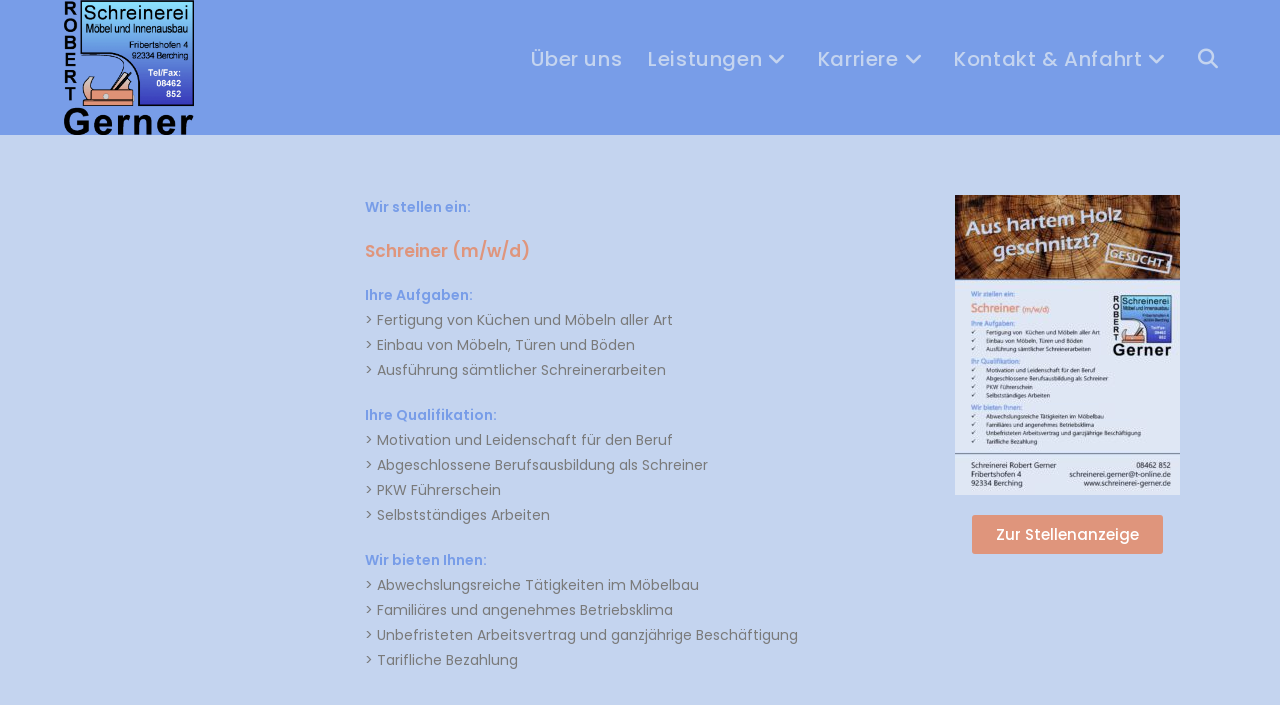

--- FILE ---
content_type: text/html; charset=UTF-8
request_url: https://schreinerei-gerner.de/wir-stellen-ein/
body_size: 51880
content:
<!DOCTYPE html>
<html class="html" lang="de">
<head>
	<meta charset="UTF-8">
	<link rel="profile" href="https://gmpg.org/xfn/11">

	<title>Wir stellen ein &#8211; Schreinerei Robert Gerner</title>
<meta name='robots' content='max-image-preview:large' />
<meta name="viewport" content="width=device-width, initial-scale=1"><link rel='dns-prefetch' href='//fonts.googleapis.com' />
<link rel='dns-prefetch' href='//s.w.org' />
<link rel="alternate" type="application/rss+xml" title="Schreinerei Robert Gerner &raquo; Feed" href="https://schreinerei-gerner.de/feed/" />
<link rel="alternate" type="application/rss+xml" title="Schreinerei Robert Gerner &raquo; Kommentar-Feed" href="https://schreinerei-gerner.de/comments/feed/" />
		<script>
			window._wpemojiSettings = {"baseUrl":"https:\/\/s.w.org\/images\/core\/emoji\/13.0.1\/72x72\/","ext":".png","svgUrl":"https:\/\/s.w.org\/images\/core\/emoji\/13.0.1\/svg\/","svgExt":".svg","source":{"concatemoji":"https:\/\/schreinerei-gerner.de\/wp-includes\/js\/wp-emoji-release.min.js?ver=5.7.14"}};
			!function(e,a,t){var n,r,o,i=a.createElement("canvas"),p=i.getContext&&i.getContext("2d");function s(e,t){var a=String.fromCharCode;p.clearRect(0,0,i.width,i.height),p.fillText(a.apply(this,e),0,0);e=i.toDataURL();return p.clearRect(0,0,i.width,i.height),p.fillText(a.apply(this,t),0,0),e===i.toDataURL()}function c(e){var t=a.createElement("script");t.src=e,t.defer=t.type="text/javascript",a.getElementsByTagName("head")[0].appendChild(t)}for(o=Array("flag","emoji"),t.supports={everything:!0,everythingExceptFlag:!0},r=0;r<o.length;r++)t.supports[o[r]]=function(e){if(!p||!p.fillText)return!1;switch(p.textBaseline="top",p.font="600 32px Arial",e){case"flag":return s([127987,65039,8205,9895,65039],[127987,65039,8203,9895,65039])?!1:!s([55356,56826,55356,56819],[55356,56826,8203,55356,56819])&&!s([55356,57332,56128,56423,56128,56418,56128,56421,56128,56430,56128,56423,56128,56447],[55356,57332,8203,56128,56423,8203,56128,56418,8203,56128,56421,8203,56128,56430,8203,56128,56423,8203,56128,56447]);case"emoji":return!s([55357,56424,8205,55356,57212],[55357,56424,8203,55356,57212])}return!1}(o[r]),t.supports.everything=t.supports.everything&&t.supports[o[r]],"flag"!==o[r]&&(t.supports.everythingExceptFlag=t.supports.everythingExceptFlag&&t.supports[o[r]]);t.supports.everythingExceptFlag=t.supports.everythingExceptFlag&&!t.supports.flag,t.DOMReady=!1,t.readyCallback=function(){t.DOMReady=!0},t.supports.everything||(n=function(){t.readyCallback()},a.addEventListener?(a.addEventListener("DOMContentLoaded",n,!1),e.addEventListener("load",n,!1)):(e.attachEvent("onload",n),a.attachEvent("onreadystatechange",function(){"complete"===a.readyState&&t.readyCallback()})),(n=t.source||{}).concatemoji?c(n.concatemoji):n.wpemoji&&n.twemoji&&(c(n.twemoji),c(n.wpemoji)))}(window,document,window._wpemojiSettings);
		</script>
		<style>
img.wp-smiley,
img.emoji {
	display: inline !important;
	border: none !important;
	box-shadow: none !important;
	height: 1em !important;
	width: 1em !important;
	margin: 0 .07em !important;
	vertical-align: -0.1em !important;
	background: none !important;
	padding: 0 !important;
}
</style>
	<link rel='stylesheet' id='wp-block-library-css'  href='https://schreinerei-gerner.de/wp-includes/css/dist/block-library/style.min.css?ver=5.7.14' media='all' />
<link rel='stylesheet' id='wp-block-library-theme-css'  href='https://schreinerei-gerner.de/wp-includes/css/dist/block-library/theme.min.css?ver=5.7.14' media='all' />
<link rel='stylesheet' id='font-awesome-css'  href='https://schreinerei-gerner.de/wp-content/themes/oceanwp/assets/fonts/fontawesome/css/all.min.css?ver=6.7.2' media='all' />
<link rel='stylesheet' id='simple-line-icons-css'  href='https://schreinerei-gerner.de/wp-content/themes/oceanwp/assets/css/third/simple-line-icons.min.css?ver=2.4.0' media='all' />
<link rel='stylesheet' id='oceanwp-style-css'  href='https://schreinerei-gerner.de/wp-content/themes/oceanwp/assets/css/style.min.css?ver=4.1.4' media='all' />
<link rel='stylesheet' id='oceanwp-google-font-gfs-didot-css'  href='//fonts.googleapis.com/css?family=GFS+Didot%3A100%2C200%2C300%2C400%2C500%2C600%2C700%2C800%2C900%2C100i%2C200i%2C300i%2C400i%2C500i%2C600i%2C700i%2C800i%2C900i&#038;subset=latin&#038;display=swap&#038;ver=5.7.14' media='all' />
<link rel='stylesheet' id='oceanwp-google-font-poppins-css'  href='//fonts.googleapis.com/css?family=Poppins%3A100%2C200%2C300%2C400%2C500%2C600%2C700%2C800%2C900%2C100i%2C200i%2C300i%2C400i%2C500i%2C600i%2C700i%2C800i%2C900i&#038;subset=latin&#038;display=swap&#038;ver=5.7.14' media='all' />
<link rel='stylesheet' id='elementor-icons-css'  href='https://schreinerei-gerner.de/wp-content/plugins/elementor/assets/lib/eicons/css/elementor-icons.min.css?ver=5.18.0' media='all' />
<link rel='stylesheet' id='elementor-frontend-css'  href='https://schreinerei-gerner.de/wp-content/plugins/elementor/assets/css/frontend.min.css?ver=3.11.5' media='all' />
<link rel='stylesheet' id='swiper-css'  href='https://schreinerei-gerner.de/wp-content/plugins/elementor/assets/lib/swiper/css/swiper.min.css?ver=5.3.6' media='all' />
<link rel='stylesheet' id='elementor-post-5-css'  href='https://schreinerei-gerner.de/wp-content/uploads/elementor/css/post-5.css?ver=1649797237' media='all' />
<link rel='stylesheet' id='elementor-global-css'  href='https://schreinerei-gerner.de/wp-content/uploads/elementor/css/global.css?ver=1649797614' media='all' />
<link rel='stylesheet' id='elementor-post-65-css'  href='https://schreinerei-gerner.de/wp-content/uploads/elementor/css/post-65.css?ver=1649829852' media='all' />
<link rel='stylesheet' id='oe-widgets-style-css'  href='https://schreinerei-gerner.de/wp-content/plugins/ocean-extra/assets/css/widgets.css?ver=5.7.14' media='all' />
<link rel='stylesheet' id='google-fonts-1-css'  href='https://fonts.googleapis.com/css?family=Roboto%3A100%2C100italic%2C200%2C200italic%2C300%2C300italic%2C400%2C400italic%2C500%2C500italic%2C600%2C600italic%2C700%2C700italic%2C800%2C800italic%2C900%2C900italic%7CRoboto+Slab%3A100%2C100italic%2C200%2C200italic%2C300%2C300italic%2C400%2C400italic%2C500%2C500italic%2C600%2C600italic%2C700%2C700italic%2C800%2C800italic%2C900%2C900italic%7CPoppins%3A100%2C100italic%2C200%2C200italic%2C300%2C300italic%2C400%2C400italic%2C500%2C500italic%2C600%2C600italic%2C700%2C700italic%2C800%2C800italic%2C900%2C900italic&#038;display=auto&#038;ver=5.7.14' media='all' />
<link rel="preconnect" href="https://fonts.gstatic.com/" crossorigin><script src='https://schreinerei-gerner.de/wp-content/plugins/strato-assistant/js/cookies.js?ver=5.7.14' id='strato-assistant-wp-cookies-js'></script>
<script src='https://schreinerei-gerner.de/wp-includes/js/jquery/jquery.min.js?ver=3.5.1' id='jquery-core-js'></script>
<script src='https://schreinerei-gerner.de/wp-includes/js/jquery/jquery-migrate.min.js?ver=3.3.2' id='jquery-migrate-js'></script>
<link rel="https://api.w.org/" href="https://schreinerei-gerner.de/wp-json/" /><link rel="alternate" type="application/json" href="https://schreinerei-gerner.de/wp-json/wp/v2/pages/65" /><link rel="EditURI" type="application/rsd+xml" title="RSD" href="https://schreinerei-gerner.de/xmlrpc.php?rsd" />
<link rel="wlwmanifest" type="application/wlwmanifest+xml" href="https://schreinerei-gerner.de/wp-includes/wlwmanifest.xml" /> 
<meta name="generator" content="WordPress 5.7.14" />
<link rel="canonical" href="https://schreinerei-gerner.de/wir-stellen-ein/" />
<link rel='shortlink' href='https://schreinerei-gerner.de/?p=65' />
<link rel="alternate" type="application/json+oembed" href="https://schreinerei-gerner.de/wp-json/oembed/1.0/embed?url=https%3A%2F%2Fschreinerei-gerner.de%2Fwir-stellen-ein%2F" />
<link rel="alternate" type="text/xml+oembed" href="https://schreinerei-gerner.de/wp-json/oembed/1.0/embed?url=https%3A%2F%2Fschreinerei-gerner.de%2Fwir-stellen-ein%2F&#038;format=xml" />
<meta name="generator" content="Elementor 3.11.5; features: e_dom_optimization, e_optimized_assets_loading, a11y_improvements; settings: css_print_method-external, google_font-enabled, font_display-auto">
<link rel="icon" href="https://schreinerei-gerner.de/wp-content/uploads/2021/05/cropped-Icon_hobel2-32x32.jpg" sizes="32x32" />
<link rel="icon" href="https://schreinerei-gerner.de/wp-content/uploads/2021/05/cropped-Icon_hobel2-192x192.jpg" sizes="192x192" />
<link rel="apple-touch-icon" href="https://schreinerei-gerner.de/wp-content/uploads/2021/05/cropped-Icon_hobel2-180x180.jpg" />
<meta name="msapplication-TileImage" content="https://schreinerei-gerner.de/wp-content/uploads/2021/05/cropped-Icon_hobel2-270x270.jpg" />
<!-- OceanWP CSS -->
<style type="text/css">
/* Colors */a:hover,a.light:hover,.theme-heading .text::before,.theme-heading .text::after,#top-bar-content >a:hover,#top-bar-social li.oceanwp-email a:hover,#site-navigation-wrap .dropdown-menu >li >a:hover,#site-header.medium-header #medium-searchform button:hover,.oceanwp-mobile-menu-icon a:hover,.blog-entry.post .blog-entry-header .entry-title a:hover,.blog-entry.post .blog-entry-readmore a:hover,.blog-entry.thumbnail-entry .blog-entry-category a,ul.meta li a:hover,.dropcap,.single nav.post-navigation .nav-links .title,body .related-post-title a:hover,body #wp-calendar caption,body .contact-info-widget.default i,body .contact-info-widget.big-icons i,body .custom-links-widget .oceanwp-custom-links li a:hover,body .custom-links-widget .oceanwp-custom-links li a:hover:before,body .posts-thumbnails-widget li a:hover,body .social-widget li.oceanwp-email a:hover,.comment-author .comment-meta .comment-reply-link,#respond #cancel-comment-reply-link:hover,#footer-widgets .footer-box a:hover,#footer-bottom a:hover,#footer-bottom #footer-bottom-menu a:hover,.sidr a:hover,.sidr-class-dropdown-toggle:hover,.sidr-class-menu-item-has-children.active >a,.sidr-class-menu-item-has-children.active >a >.sidr-class-dropdown-toggle,input[type=checkbox]:checked:before{color:#789de8}.single nav.post-navigation .nav-links .title .owp-icon use,.blog-entry.post .blog-entry-readmore a:hover .owp-icon use,body .contact-info-widget.default .owp-icon use,body .contact-info-widget.big-icons .owp-icon use{stroke:#789de8}input[type="button"],input[type="reset"],input[type="submit"],button[type="submit"],.button,#site-navigation-wrap .dropdown-menu >li.btn >a >span,.thumbnail:hover i,.thumbnail:hover .link-post-svg-icon,.post-quote-content,.omw-modal .omw-close-modal,body .contact-info-widget.big-icons li:hover i,body .contact-info-widget.big-icons li:hover .owp-icon,body div.wpforms-container-full .wpforms-form input[type=submit],body div.wpforms-container-full .wpforms-form button[type=submit],body div.wpforms-container-full .wpforms-form .wpforms-page-button,.woocommerce-cart .wp-element-button,.woocommerce-checkout .wp-element-button,.wp-block-button__link{background-color:#789de8}.widget-title{border-color:#789de8}blockquote{border-color:#789de8}.wp-block-quote{border-color:#789de8}#searchform-dropdown{border-color:#789de8}.dropdown-menu .sub-menu{border-color:#789de8}.blog-entry.large-entry .blog-entry-readmore a:hover{border-color:#789de8}.oceanwp-newsletter-form-wrap input[type="email"]:focus{border-color:#789de8}.social-widget li.oceanwp-email a:hover{border-color:#789de8}#respond #cancel-comment-reply-link:hover{border-color:#789de8}body .contact-info-widget.big-icons li:hover i{border-color:#789de8}body .contact-info-widget.big-icons li:hover .owp-icon{border-color:#789de8}#footer-widgets .oceanwp-newsletter-form-wrap input[type="email"]:focus{border-color:#789de8}input[type="button"]:hover,input[type="reset"]:hover,input[type="submit"]:hover,button[type="submit"]:hover,input[type="button"]:focus,input[type="reset"]:focus,input[type="submit"]:focus,button[type="submit"]:focus,.button:hover,.button:focus,#site-navigation-wrap .dropdown-menu >li.btn >a:hover >span,.post-quote-author,.omw-modal .omw-close-modal:hover,body div.wpforms-container-full .wpforms-form input[type=submit]:hover,body div.wpforms-container-full .wpforms-form button[type=submit]:hover,body div.wpforms-container-full .wpforms-form .wpforms-page-button:hover,.woocommerce-cart .wp-element-button:hover,.woocommerce-checkout .wp-element-button:hover,.wp-block-button__link:hover{background-color:#dd8808}table th,table td,hr,.content-area,body.content-left-sidebar #content-wrap .content-area,.content-left-sidebar .content-area,#top-bar-wrap,#site-header,#site-header.top-header #search-toggle,.dropdown-menu ul li,.centered-minimal-page-header,.blog-entry.post,.blog-entry.grid-entry .blog-entry-inner,.blog-entry.thumbnail-entry .blog-entry-bottom,.single-post .entry-title,.single .entry-share-wrap .entry-share,.single .entry-share,.single .entry-share ul li a,.single nav.post-navigation,.single nav.post-navigation .nav-links .nav-previous,#author-bio,#author-bio .author-bio-avatar,#author-bio .author-bio-social li a,#related-posts,#comments,.comment-body,#respond #cancel-comment-reply-link,#blog-entries .type-page,.page-numbers a,.page-numbers span:not(.elementor-screen-only),.page-links span,body #wp-calendar caption,body #wp-calendar th,body #wp-calendar tbody,body .contact-info-widget.default i,body .contact-info-widget.big-icons i,body .contact-info-widget.big-icons .owp-icon,body .contact-info-widget.default .owp-icon,body .posts-thumbnails-widget li,body .tagcloud a{border-color:#ededed}body,.separate-layout,.has-parallax-footer:not(.separate-layout) #main{background-color:#c4d4ef}a:hover{color:#789de8}a:hover .owp-icon use{stroke:#789de8}body .theme-button:hover,body input[type="submit"]:hover,body button[type="submit"]:hover,body button:hover,body .button:hover,body div.wpforms-container-full .wpforms-form input[type=submit]:hover,body div.wpforms-container-full .wpforms-form input[type=submit]:active,body div.wpforms-container-full .wpforms-form button[type=submit]:hover,body div.wpforms-container-full .wpforms-form button[type=submit]:active,body div.wpforms-container-full .wpforms-form .wpforms-page-button:hover,body div.wpforms-container-full .wpforms-form .wpforms-page-button:active,.woocommerce-cart .wp-element-button:hover,.woocommerce-checkout .wp-element-button:hover,.wp-block-button__link:hover{background-color:#c4d4ef}body .theme-button,body input[type="submit"],body button[type="submit"],body button,body .button,body div.wpforms-container-full .wpforms-form input[type=submit],body div.wpforms-container-full .wpforms-form button[type=submit],body div.wpforms-container-full .wpforms-form .wpforms-page-button,.woocommerce-cart .wp-element-button,.woocommerce-checkout .wp-element-button,.wp-block-button__link{color:#c4d4ef}body .theme-button,body input[type="submit"],body button[type="submit"],body button,body .button,body div.wpforms-container-full .wpforms-form input[type=submit],body div.wpforms-container-full .wpforms-form button[type=submit],body div.wpforms-container-full .wpforms-form .wpforms-page-button,.woocommerce-cart .wp-element-button,.woocommerce-checkout .wp-element-button,.wp-block-button__link{border-color:#c4d4ef}body .theme-button:hover,body input[type="submit"]:hover,body button[type="submit"]:hover,body button:hover,body .button:hover,body div.wpforms-container-full .wpforms-form input[type=submit]:hover,body div.wpforms-container-full .wpforms-form input[type=submit]:active,body div.wpforms-container-full .wpforms-form button[type=submit]:hover,body div.wpforms-container-full .wpforms-form button[type=submit]:active,body div.wpforms-container-full .wpforms-form .wpforms-page-button:hover,body div.wpforms-container-full .wpforms-form .wpforms-page-button:active,.woocommerce-cart .wp-element-button:hover,.woocommerce-checkout .wp-element-button:hover,.wp-block-button__link:hover{border-color:#ffffff}/* OceanWP Style Settings CSS */.theme-button,input[type="submit"],button[type="submit"],button,.button,body div.wpforms-container-full .wpforms-form input[type=submit],body div.wpforms-container-full .wpforms-form button[type=submit],body div.wpforms-container-full .wpforms-form .wpforms-page-button{border-style:solid}.theme-button,input[type="submit"],button[type="submit"],button,.button,body div.wpforms-container-full .wpforms-form input[type=submit],body div.wpforms-container-full .wpforms-form button[type=submit],body div.wpforms-container-full .wpforms-form .wpforms-page-button{border-width:1px}form input[type="text"],form input[type="password"],form input[type="email"],form input[type="url"],form input[type="date"],form input[type="month"],form input[type="time"],form input[type="datetime"],form input[type="datetime-local"],form input[type="week"],form input[type="number"],form input[type="search"],form input[type="tel"],form input[type="color"],form select,form textarea,.woocommerce .woocommerce-checkout .select2-container--default .select2-selection--single{border-style:solid}body div.wpforms-container-full .wpforms-form input[type=date],body div.wpforms-container-full .wpforms-form input[type=datetime],body div.wpforms-container-full .wpforms-form input[type=datetime-local],body div.wpforms-container-full .wpforms-form input[type=email],body div.wpforms-container-full .wpforms-form input[type=month],body div.wpforms-container-full .wpforms-form input[type=number],body div.wpforms-container-full .wpforms-form input[type=password],body div.wpforms-container-full .wpforms-form input[type=range],body div.wpforms-container-full .wpforms-form input[type=search],body div.wpforms-container-full .wpforms-form input[type=tel],body div.wpforms-container-full .wpforms-form input[type=text],body div.wpforms-container-full .wpforms-form input[type=time],body div.wpforms-container-full .wpforms-form input[type=url],body div.wpforms-container-full .wpforms-form input[type=week],body div.wpforms-container-full .wpforms-form select,body div.wpforms-container-full .wpforms-form textarea{border-style:solid}form input[type="text"],form input[type="password"],form input[type="email"],form input[type="url"],form input[type="date"],form input[type="month"],form input[type="time"],form input[type="datetime"],form input[type="datetime-local"],form input[type="week"],form input[type="number"],form input[type="search"],form input[type="tel"],form input[type="color"],form select,form textarea{border-radius:3px}body div.wpforms-container-full .wpforms-form input[type=date],body div.wpforms-container-full .wpforms-form input[type=datetime],body div.wpforms-container-full .wpforms-form input[type=datetime-local],body div.wpforms-container-full .wpforms-form input[type=email],body div.wpforms-container-full .wpforms-form input[type=month],body div.wpforms-container-full .wpforms-form input[type=number],body div.wpforms-container-full .wpforms-form input[type=password],body div.wpforms-container-full .wpforms-form input[type=range],body div.wpforms-container-full .wpforms-form input[type=search],body div.wpforms-container-full .wpforms-form input[type=tel],body div.wpforms-container-full .wpforms-form input[type=text],body div.wpforms-container-full .wpforms-form input[type=time],body div.wpforms-container-full .wpforms-form input[type=url],body div.wpforms-container-full .wpforms-form input[type=week],body div.wpforms-container-full .wpforms-form select,body div.wpforms-container-full .wpforms-form textarea{border-radius:3px}/* Header */#site-logo #site-logo-inner,.oceanwp-social-menu .social-menu-inner,#site-header.full_screen-header .menu-bar-inner,.after-header-content .after-header-content-inner{height:119px}#site-navigation-wrap .dropdown-menu >li >a,#site-navigation-wrap .dropdown-menu >li >span.opl-logout-link,.oceanwp-mobile-menu-icon a,.mobile-menu-close,.after-header-content-inner >a{line-height:119px}#site-header,.has-transparent-header .is-sticky #site-header,.has-vh-transparent .is-sticky #site-header.vertical-header,#searchform-header-replace{background-color:#789de8}#site-header.has-header-media .overlay-header-media{background-color:#789de8}#site-logo #site-logo-inner a img,#site-header.center-header #site-navigation-wrap .middle-site-logo a img{max-width:130px}.effect-one #site-navigation-wrap .dropdown-menu >li >a.menu-link >span:after,.effect-three #site-navigation-wrap .dropdown-menu >li >a.menu-link >span:after,.effect-five #site-navigation-wrap .dropdown-menu >li >a.menu-link >span:before,.effect-five #site-navigation-wrap .dropdown-menu >li >a.menu-link >span:after,.effect-nine #site-navigation-wrap .dropdown-menu >li >a.menu-link >span:before,.effect-nine #site-navigation-wrap .dropdown-menu >li >a.menu-link >span:after{background-color:#c4d4ef}.effect-four #site-navigation-wrap .dropdown-menu >li >a.menu-link >span:before,.effect-four #site-navigation-wrap .dropdown-menu >li >a.menu-link >span:after,.effect-seven #site-navigation-wrap .dropdown-menu >li >a.menu-link:hover >span:after,.effect-seven #site-navigation-wrap .dropdown-menu >li.sfHover >a.menu-link >span:after{color:#c4d4ef}.effect-seven #site-navigation-wrap .dropdown-menu >li >a.menu-link:hover >span:after,.effect-seven #site-navigation-wrap .dropdown-menu >li.sfHover >a.menu-link >span:after{text-shadow:10px 0 #c4d4ef,-10px 0 #c4d4ef}#site-navigation-wrap .dropdown-menu >li >a{padding:0 13px}#site-navigation-wrap .dropdown-menu >li >a,.oceanwp-mobile-menu-icon a,#searchform-header-replace-close{color:#c4d4ef}#site-navigation-wrap .dropdown-menu >li >a .owp-icon use,.oceanwp-mobile-menu-icon a .owp-icon use,#searchform-header-replace-close .owp-icon use{stroke:#c4d4ef}#site-navigation-wrap .dropdown-menu >li >a:hover,.oceanwp-mobile-menu-icon a:hover,#searchform-header-replace-close:hover{color:#789de8}#site-navigation-wrap .dropdown-menu >li >a:hover .owp-icon use,.oceanwp-mobile-menu-icon a:hover .owp-icon use,#searchform-header-replace-close:hover .owp-icon use{stroke:#789de8}/* Blog CSS */.ocean-single-post-header ul.meta-item li a:hover{color:#333333}/* Sidebar */.sidebar-box,.footer-box{color:#ffffff}/* Footer Widgets */#footer-widgets{padding:20px 0 20px 70px}#footer-widgets{background-color:#789de8}#footer-widgets,#footer-widgets p,#footer-widgets li a:before,#footer-widgets .contact-info-widget span.oceanwp-contact-title,#footer-widgets .recent-posts-date,#footer-widgets .recent-posts-comments,#footer-widgets .widget-recent-posts-icons li .fa{color:#333333}#footer-widgets li,#footer-widgets #wp-calendar caption,#footer-widgets #wp-calendar th,#footer-widgets #wp-calendar tbody,#footer-widgets .contact-info-widget i,#footer-widgets .oceanwp-newsletter-form-wrap input[type="email"],#footer-widgets .posts-thumbnails-widget li,#footer-widgets .social-widget li a{border-color:#dd8808}#footer-widgets .contact-info-widget .owp-icon{border-color:#dd8808}#footer-widgets .footer-box a:hover,#footer-widgets a:hover{color:#c4d4ef}/* Footer Copyright */#footer-bottom,#footer-bottom p{color:#789de8}/* Typography */body{font-family:'GFS Didot';font-size:14px;line-height:1.8}h1,h2,h3,h4,h5,h6,.theme-heading,.widget-title,.oceanwp-widget-recent-posts-title,.comment-reply-title,.entry-title,.sidebar-box .widget-title{font-family:Poppins;line-height:1.4}h1{font-size:23px;line-height:1.4}h2{font-size:20px;line-height:1.4}h3{font-size:18px;line-height:1.4}h4{font-size:17px;line-height:1.4}h5{font-size:14px;line-height:1.4}h6{font-size:15px;line-height:1.4}.page-header .page-header-title,.page-header.background-image-page-header .page-header-title{font-size:32px;line-height:1.4}.page-header .page-subheading{font-size:15px;line-height:1.8}.site-breadcrumbs,.site-breadcrumbs a{font-size:13px;line-height:1.4}#top-bar-content,#top-bar-social-alt{font-size:12px;line-height:1.8}#site-logo a.site-logo-text{font-size:24px;line-height:1.8}#site-navigation-wrap .dropdown-menu >li >a,#site-header.full_screen-header .fs-dropdown-menu >li >a,#site-header.top-header #site-navigation-wrap .dropdown-menu >li >a,#site-header.center-header #site-navigation-wrap .dropdown-menu >li >a,#site-header.medium-header #site-navigation-wrap .dropdown-menu >li >a,.oceanwp-mobile-menu-icon a{font-family:Poppins;font-size:20px;font-weight:500}.dropdown-menu ul li a.menu-link,#site-header.full_screen-header .fs-dropdown-menu ul.sub-menu li a{font-family:Poppins;font-size:12px;line-height:1.2;letter-spacing:.6px}.sidr-class-dropdown-menu li a,a.sidr-class-toggle-sidr-close,#mobile-dropdown ul li a,body #mobile-fullscreen ul li a{font-family:Poppins;font-size:15px;line-height:1.8}.blog-entry.post .blog-entry-header .entry-title a{font-size:24px;line-height:1.4}.ocean-single-post-header .single-post-title{font-size:34px;line-height:1.4;letter-spacing:.6px}.ocean-single-post-header ul.meta-item li,.ocean-single-post-header ul.meta-item li a{font-size:13px;line-height:1.4;letter-spacing:.6px}.ocean-single-post-header .post-author-name,.ocean-single-post-header .post-author-name a{font-size:14px;line-height:1.4;letter-spacing:.6px}.ocean-single-post-header .post-author-description{font-size:12px;line-height:1.4;letter-spacing:.6px}.single-post .entry-title{line-height:1.4;letter-spacing:.6px}.single-post ul.meta li,.single-post ul.meta li a{font-size:14px;line-height:1.4;letter-spacing:.6px}.sidebar-box .widget-title,.sidebar-box.widget_block .wp-block-heading{font-size:13px;line-height:1;letter-spacing:1px}.sidebar-box,.footer-box{font-family:Poppins}#footer-widgets .footer-box .widget-title{font-family:Poppins;font-size:13px;line-height:1;letter-spacing:1px}#footer-bottom #copyright{font-size:12px;line-height:1}#footer-bottom #footer-bottom-menu{font-family:Poppins;font-size:12px;line-height:1}.woocommerce-store-notice.demo_store{line-height:2;letter-spacing:1.5px}.demo_store .woocommerce-store-notice__dismiss-link{line-height:2;letter-spacing:1.5px}.woocommerce ul.products li.product li.title h2,.woocommerce ul.products li.product li.title a{font-size:14px;line-height:1.5}.woocommerce ul.products li.product li.category,.woocommerce ul.products li.product li.category a{font-size:12px;line-height:1}.woocommerce ul.products li.product .price{font-size:18px;line-height:1}.woocommerce ul.products li.product .button,.woocommerce ul.products li.product .product-inner .added_to_cart{font-size:12px;line-height:1.5;letter-spacing:1px}.woocommerce ul.products li.owp-woo-cond-notice span,.woocommerce ul.products li.owp-woo-cond-notice a{font-size:16px;line-height:1;letter-spacing:1px;font-weight:600;text-transform:capitalize}.woocommerce div.product .product_title{font-size:24px;line-height:1.4;letter-spacing:.6px}.woocommerce div.product p.price{font-size:36px;line-height:1}.woocommerce .owp-btn-normal .summary form button.button,.woocommerce .owp-btn-big .summary form button.button,.woocommerce .owp-btn-very-big .summary form button.button{font-size:12px;line-height:1.5;letter-spacing:1px;text-transform:uppercase}.woocommerce div.owp-woo-single-cond-notice span,.woocommerce div.owp-woo-single-cond-notice a{font-size:18px;line-height:2;letter-spacing:1.5px;font-weight:600;text-transform:capitalize}.ocean-preloader--active .preloader-after-content{font-size:20px;line-height:1.8;letter-spacing:.6px}
</style></head>

<body class="page-template-default page page-id-65 wp-custom-logo wp-embed-responsive oceanwp-theme dropdown-mobile no-header-border default-breakpoint content-full-width content-max-width page-header-disabled has-fixed-footer elementor-default elementor-kit-5 elementor-page elementor-page-65" itemscope="itemscope" itemtype="https://schema.org/WebPage">

	
	
	<div id="outer-wrap" class="site clr">

		<a class="skip-link screen-reader-text" href="#main">Zum Inhalt springen</a>

		
		<div id="wrap" class="clr">

			
			
<header id="site-header" class="minimal-header effect-one clr" data-height="119" itemscope="itemscope" itemtype="https://schema.org/WPHeader" role="banner">

	
					
			<div id="site-header-inner" class="clr container">

				
				

<div id="site-logo" class="clr" itemscope itemtype="https://schema.org/Brand" >

	
	<div id="site-logo-inner" class="clr">

		<a href="https://schreinerei-gerner.de/" class="custom-logo-link" rel="home"><img width="431" height="447" src="https://schreinerei-gerner.de/wp-content/uploads/2021/05/cropped-FIRMENLO-2.png" class="custom-logo" alt="Schreinerei Robert Gerner" srcset="https://schreinerei-gerner.de/wp-content/uploads/2021/05/cropped-FIRMENLO-2.png 431w, https://schreinerei-gerner.de/wp-content/uploads/2021/05/cropped-FIRMENLO-2-289x300.png 289w" sizes="(max-width: 431px) 100vw, 431px" /></a>
	</div><!-- #site-logo-inner -->

	
	
</div><!-- #site-logo -->

			<div id="site-navigation-wrap" class="clr">
			
			
			
			<nav id="site-navigation" class="navigation main-navigation clr" itemscope="itemscope" itemtype="https://schema.org/SiteNavigationElement" role="navigation" >

				<ul id="menu-hauptmenue" class="main-menu dropdown-menu sf-menu"><li id="menu-item-51" class="menu-item menu-item-type-post_type menu-item-object-page menu-item-51"><a href="https://schreinerei-gerner.de/wer-wir-sind/" class="menu-link"><span class="text-wrap">Über uns</span></a></li><li id="menu-item-52" class="menu-item menu-item-type-post_type menu-item-object-page menu-item-has-children dropdown menu-item-52"><a href="https://schreinerei-gerner.de/was-mir-machen/" class="menu-link"><span class="text-wrap">Leistungen<i class="nav-arrow fa fa-angle-down" aria-hidden="true" role="img"></i></span></a>
<ul class="sub-menu">
	<li id="menu-item-406" class="menu-item menu-item-type-post_type menu-item-object-page menu-item-406"><a href="https://schreinerei-gerner.de/kuechen/" class="menu-link"><span class="text-wrap">Küchen</span></a></li>	<li id="menu-item-407" class="menu-item menu-item-type-post_type menu-item-object-page menu-item-407"><a href="https://schreinerei-gerner.de/wohn-und-esszimmer/" class="menu-link"><span class="text-wrap">Wohn- und Esszimmer</span></a></li>	<li id="menu-item-408" class="menu-item menu-item-type-post_type menu-item-object-page menu-item-408"><a href="https://schreinerei-gerner.de/betten-und-schlafzimmer/" class="menu-link"><span class="text-wrap">Betten und Schlafzimmer</span></a></li>	<li id="menu-item-409" class="menu-item menu-item-type-post_type menu-item-object-page menu-item-409"><a href="https://schreinerei-gerner.de/badmoebel/" class="menu-link"><span class="text-wrap">Badmöbel</span></a></li>	<li id="menu-item-410" class="menu-item menu-item-type-post_type menu-item-object-page menu-item-410"><a href="https://schreinerei-gerner.de/haus-und-zimmertueren/" class="menu-link"><span class="text-wrap">Haus- und Zimmertüren</span></a></li>	<li id="menu-item-411" class="menu-item menu-item-type-post_type menu-item-object-page menu-item-411"><a href="https://schreinerei-gerner.de/garderoben/" class="menu-link"><span class="text-wrap">Garderoben</span></a></li>	<li id="menu-item-412" class="menu-item menu-item-type-post_type menu-item-object-page menu-item-412"><a href="https://schreinerei-gerner.de/treppen/" class="menu-link"><span class="text-wrap">Treppen</span></a></li></ul>
</li><li id="menu-item-53" class="menu-item menu-item-type-post_type menu-item-object-page current-menu-ancestor current-menu-parent current_page_parent current_page_ancestor menu-item-has-children dropdown menu-item-53"><a href="https://schreinerei-gerner.de/karriere/" class="menu-link"><span class="text-wrap">Karriere<i class="nav-arrow fa fa-angle-down" aria-hidden="true" role="img"></i></span></a>
<ul class="sub-menu">
	<li id="menu-item-81" class="menu-item menu-item-type-post_type menu-item-object-page current-menu-item page_item page-item-65 current_page_item menu-item-81"><a href="https://schreinerei-gerner.de/wir-stellen-ein/" class="menu-link"><span class="text-wrap">Wir stellen ein</span></a></li>	<li id="menu-item-82" class="menu-item menu-item-type-post_type menu-item-object-page menu-item-82"><a href="https://schreinerei-gerner.de/wir-bilden-aus/" class="menu-link"><span class="text-wrap">Wir bilden aus</span></a></li></ul>
</li><li id="menu-item-167" class="menu-item menu-item-type-post_type menu-item-object-page menu-item-has-children dropdown menu-item-167"><a href="https://schreinerei-gerner.de/kontakt/" class="menu-link"><span class="text-wrap">Kontakt &#038; Anfahrt<i class="nav-arrow fa fa-angle-down" aria-hidden="true" role="img"></i></span></a>
<ul class="sub-menu">
	<li id="menu-item-168" class="menu-item menu-item-type-post_type menu-item-object-page menu-item-168"><a href="https://schreinerei-gerner.de/kontakt/" class="menu-link"><span class="text-wrap">Kontakt &#038; Anfahrt</span></a></li>	<li id="menu-item-97" class="menu-item menu-item-type-post_type menu-item-object-page menu-item-97"><a href="https://schreinerei-gerner.de/datenschutz/" class="menu-link"><span class="text-wrap">Datenschutz</span></a></li>	<li id="menu-item-98" class="menu-item menu-item-type-post_type menu-item-object-page menu-item-98"><a href="https://schreinerei-gerner.de/impressum/" class="menu-link"><span class="text-wrap">Impressum</span></a></li></ul>
</li><li class="search-toggle-li" ><a href="https://schreinerei-gerner.de/#" class="site-search-toggle search-dropdown-toggle"><span class="screen-reader-text">Website-Suche umschalten</span><i class=" fas fa-search" aria-hidden="true" role="img"></i></a></li></ul>
<div id="searchform-dropdown" class="header-searchform-wrap clr" >
	
<form aria-label="Diese Website durchsuchen" role="search" method="get" class="searchform" action="https://schreinerei-gerner.de/">	
	<input aria-label="Suchabfrage eingeben" type="search" id="ocean-search-form-1" class="field" autocomplete="off" placeholder="Suchen" name="s">
		</form>
</div><!-- #searchform-dropdown -->

			</nav><!-- #site-navigation -->

			
			
					</div><!-- #site-navigation-wrap -->
			
		
	
				
	
	<div class="oceanwp-mobile-menu-icon clr mobile-right">

		
		
		
		<a href="https://schreinerei-gerner.de/#mobile-menu-toggle" class="mobile-menu"  aria-label="Mobiles Menü">
							<i class="fa fa-bars" aria-hidden="true"></i>
								<span class="oceanwp-text">Menü</span>
				<span class="oceanwp-close-text">Schließen</span>
						</a>

		
		
		
	</div><!-- #oceanwp-mobile-menu-navbar -->

	

			</div><!-- #site-header-inner -->

			
<div id="mobile-dropdown" class="clr" >

	<nav class="clr" itemscope="itemscope" itemtype="https://schema.org/SiteNavigationElement">

		<ul id="menu-hauptmenue-1" class="menu"><li class="menu-item menu-item-type-post_type menu-item-object-page menu-item-51"><a href="https://schreinerei-gerner.de/wer-wir-sind/">Über uns</a></li>
<li class="menu-item menu-item-type-post_type menu-item-object-page menu-item-has-children menu-item-52"><a href="https://schreinerei-gerner.de/was-mir-machen/">Leistungen</a>
<ul class="sub-menu">
	<li class="menu-item menu-item-type-post_type menu-item-object-page menu-item-406"><a href="https://schreinerei-gerner.de/kuechen/">Küchen</a></li>
	<li class="menu-item menu-item-type-post_type menu-item-object-page menu-item-407"><a href="https://schreinerei-gerner.de/wohn-und-esszimmer/">Wohn- und Esszimmer</a></li>
	<li class="menu-item menu-item-type-post_type menu-item-object-page menu-item-408"><a href="https://schreinerei-gerner.de/betten-und-schlafzimmer/">Betten und Schlafzimmer</a></li>
	<li class="menu-item menu-item-type-post_type menu-item-object-page menu-item-409"><a href="https://schreinerei-gerner.de/badmoebel/">Badmöbel</a></li>
	<li class="menu-item menu-item-type-post_type menu-item-object-page menu-item-410"><a href="https://schreinerei-gerner.de/haus-und-zimmertueren/">Haus- und Zimmertüren</a></li>
	<li class="menu-item menu-item-type-post_type menu-item-object-page menu-item-411"><a href="https://schreinerei-gerner.de/garderoben/">Garderoben</a></li>
	<li class="menu-item menu-item-type-post_type menu-item-object-page menu-item-412"><a href="https://schreinerei-gerner.de/treppen/">Treppen</a></li>
</ul>
</li>
<li class="menu-item menu-item-type-post_type menu-item-object-page current-menu-ancestor current-menu-parent current_page_parent current_page_ancestor menu-item-has-children menu-item-53"><a href="https://schreinerei-gerner.de/karriere/">Karriere</a>
<ul class="sub-menu">
	<li class="menu-item menu-item-type-post_type menu-item-object-page current-menu-item page_item page-item-65 current_page_item menu-item-81"><a href="https://schreinerei-gerner.de/wir-stellen-ein/" aria-current="page">Wir stellen ein</a></li>
	<li class="menu-item menu-item-type-post_type menu-item-object-page menu-item-82"><a href="https://schreinerei-gerner.de/wir-bilden-aus/">Wir bilden aus</a></li>
</ul>
</li>
<li class="menu-item menu-item-type-post_type menu-item-object-page menu-item-has-children menu-item-167"><a href="https://schreinerei-gerner.de/kontakt/">Kontakt &#038; Anfahrt</a>
<ul class="sub-menu">
	<li class="menu-item menu-item-type-post_type menu-item-object-page menu-item-168"><a href="https://schreinerei-gerner.de/kontakt/">Kontakt &#038; Anfahrt</a></li>
	<li class="menu-item menu-item-type-post_type menu-item-object-page menu-item-97"><a href="https://schreinerei-gerner.de/datenschutz/">Datenschutz</a></li>
	<li class="menu-item menu-item-type-post_type menu-item-object-page menu-item-98"><a href="https://schreinerei-gerner.de/impressum/">Impressum</a></li>
</ul>
</li>
<li class="search-toggle-li" ><a href="https://schreinerei-gerner.de/#" class="site-search-toggle search-dropdown-toggle"><span class="screen-reader-text">Website-Suche umschalten</span><i class=" fas fa-search" aria-hidden="true" role="img"></i></a></li></ul>
<div id="mobile-menu-search" class="clr">
	<form aria-label="Diese Website durchsuchen" method="get" action="https://schreinerei-gerner.de/" class="mobile-searchform">
		<input aria-label="Suchabfrage eingeben" value="" class="field" id="ocean-mobile-search-2" type="search" name="s" autocomplete="off" placeholder="Suchen" />
		<button aria-label="Suche abschicken" type="submit" class="searchform-submit">
			<i class=" fas fa-search" aria-hidden="true" role="img"></i>		</button>
					</form>
</div><!-- .mobile-menu-search -->

	</nav>

</div>

			
			
		
		
</header><!-- #site-header -->


			
			<main id="main" class="site-main clr"  role="main">

				
	
	<div id="content-wrap" class="container clr">

		
		<div id="primary" class="content-area clr">

			
			<div id="content" class="site-content clr">

				
				
<article class="single-page-article clr">

	
<div class="entry clr" itemprop="text">

	
			<div data-elementor-type="wp-page" data-elementor-id="65" class="elementor elementor-65">
									<section class="elementor-section elementor-top-section elementor-element elementor-element-5086ca5 elementor-section-boxed elementor-section-height-default elementor-section-height-default" data-id="5086ca5" data-element_type="section">
						<div class="elementor-container elementor-column-gap-default">
					<div class="elementor-column elementor-col-25 elementor-top-column elementor-element elementor-element-42a76f8" data-id="42a76f8" data-element_type="column">
			<div class="elementor-widget-wrap">
									</div>
		</div>
				<div class="elementor-column elementor-col-50 elementor-top-column elementor-element elementor-element-c41a158" data-id="c41a158" data-element_type="column">
			<div class="elementor-widget-wrap elementor-element-populated">
								<div class="elementor-element elementor-element-f3e6cc6 elementor-widget elementor-widget-text-editor" data-id="f3e6cc6" data-element_type="widget" data-widget_type="text-editor.default">
				<div class="elementor-widget-container">
							<p><span style="color: #789de8;"><b>Wir stellen ein:</b></span></p><h4><strong><span style="color: #df957c;">Schreiner (m/w/d)</span></strong></h4><p><b><span style="color: #789de8;">Ihre Aufgaben:</span><br /></b>&gt; <span dir="ltr">Fertigung von Küchen und Möbeln aller Ar</span>t<br />&gt; <span dir="ltr">Einbau von Möbeln, Türen und Böden</span><br />&gt; <span dir="ltr">Ausführung sämtlicher Schreinerarbeiten </span></p><p><b><span style="color: #789de8;">Ihre Qualifikation:</span><br /></b>&gt; <span dir="ltr">Motivation und Leidenschaft für den Beru</span>f<br />&gt; <span dir="ltr">Abgeschlossene Berufsausbildung als Schreiner</span><br />&gt; <span dir="ltr">PKW Führerschein <br />&gt; Selbstständiges Arbeiten<br /></span></p><p><b><span style="color: #789de8;">Wir bieten Ihnen:</span><br /></b>&gt; <span dir="ltr">Abwechslungsreiche Tätigkeiten im Möbelbau</span><br />&gt; Familiäres und angenehmes Betriebsklima<br />&gt; <span dir="ltr">Unbefristeten Arbeitsvertrag und ganzjährige Beschäftigung</span><br />&gt; Tarifliche <span dir="ltr">Bezahlung</span></p>						</div>
				</div>
					</div>
		</div>
				<div class="elementor-column elementor-col-25 elementor-top-column elementor-element elementor-element-3a24fd4" data-id="3a24fd4" data-element_type="column">
			<div class="elementor-widget-wrap elementor-element-populated">
								<div class="elementor-element elementor-element-7cc4ba5 elementor-widget elementor-widget-image" data-id="7cc4ba5" data-element_type="widget" data-widget_type="image.default">
				<div class="elementor-widget-container">
																<a href="https://schreinerei-gerner.de/wp-content/uploads/2021/05/Stellenanzeige_Schreiner-1.pdf" target="_blank">
							<img width="225" height="300" src="https://schreinerei-gerner.de/wp-content/uploads/2021/05/Stellenanzeige_Schreiner-1-225x300.jpg" class="attachment-medium size-medium wp-image-319" alt="" loading="lazy" srcset="https://schreinerei-gerner.de/wp-content/uploads/2021/05/Stellenanzeige_Schreiner-1-225x300.jpg 225w, https://schreinerei-gerner.de/wp-content/uploads/2021/05/Stellenanzeige_Schreiner-1-768x1024.jpg 768w, https://schreinerei-gerner.de/wp-content/uploads/2021/05/Stellenanzeige_Schreiner-1.jpg 1133w" sizes="(max-width: 225px) 100vw, 225px" />								</a>
															</div>
				</div>
				<div class="elementor-element elementor-element-3e16095 elementor-align-center elementor-widget elementor-widget-button" data-id="3e16095" data-element_type="widget" data-widget_type="button.default">
				<div class="elementor-widget-container">
					<div class="elementor-button-wrapper">
			<a href="https://schreinerei-gerner.de/wp-content/uploads/2021/05/Stellenanzeige_Schreiner-1.pdf" target="_blank" class="elementor-button-link elementor-button elementor-size-sm" role="button">
						<span class="elementor-button-content-wrapper">
						<span class="elementor-button-text">Zur Stellenanzeige</span>
		</span>
					</a>
		</div>
				</div>
				</div>
					</div>
		</div>
							</div>
		</section>
							</div>
		
	
</div>

</article>

				
			</div><!-- #content -->

			
		</div><!-- #primary -->

		
	</div><!-- #content-wrap -->

	

	</main><!-- #main -->

	
	
	
		
<footer id="footer" class="site-footer" itemscope="itemscope" itemtype="https://schema.org/WPFooter" role="contentinfo">

	
	<div id="footer-inner" class="clr">

		

<div id="footer-widgets" class="oceanwp-row clr tablet-2-col mobile-1-col hide-mobile">

	
	<div class="footer-widgets-inner container">

					<div class="footer-box span_1_of_4 col col-1">
				<div id="ocean_contact_info-6" class="footer-widget widget-oceanwp-contact-info clr"><ul class="contact-info-widget no-icons"><li class="address"><div class="oceanwp-info-wrap"><span class="oceanwp-contact-title">Adresse</span><a href="http://schreinerei-gerner.de/kontakt/" target="_blank" rel="noopener noreferrer"><span class="oceanwp-contact-text">Fribertshofen 4, 92334 Berching</span></a><span class="screen-reader-text">Opens in a new tab</span></div></li></ul></div>			</div><!-- .footer-one-box -->

							<div class="footer-box span_1_of_4 col col-2">
					<div id="ocean_contact_info-8" class="footer-widget widget-oceanwp-contact-info clr"><ul class="contact-info-widget no-icons"><li class="phone"><div class="oceanwp-info-wrap"><span class="oceanwp-contact-title">Telefon</span><span class="oceanwp-contact-text">08462 852</span></div></li></ul></div>				</div><!-- .footer-one-box -->
				
							<div class="footer-box span_1_of_4 col col-3 ">
					<div id="ocean_contact_info-9" class="footer-widget widget-oceanwp-contact-info clr"><ul class="contact-info-widget no-icons"><li class="email"><div class="oceanwp-info-wrap"><span class="oceanwp-contact-title">Email</span><span class="oceanwp-contact-text"><a href="mailto:schr&#101;i&#110;erei&#046;g&#101;&#114;&#110;er&#064;&#116;&#045;&#111;&#110;&#108;&#105;ne&#046;&#100;&#101;">s&#99;h&#114;ei&#110;&#101;r&#101;i&#46;g&#101;rne&#114;&#64;&#116;&#45;online.de</a><span class="screen-reader-text">Opens in your application</span></span></div></li></ul></div>				</div><!-- .footer-one-box -->
				
							<div class="footer-box span_1_of_4 col col-4">
					<div id="ocean_custom_links-3" class="footer-widget widget-oceanwp-custom-links custom-links-widget clr"><ul class="oceanwp-custom-links"><li><a href="http://schreinerei-gerner.de/impressum/" target="_blank" rel="noopener noreferrer">Impressum</a><span class="screen-reader-text">Opens in a new tab</span></li><li><a href="http://schreinerei-gerner.de/datenschutz/" target="_blank" rel="noopener noreferrer">Datenschutz</a><span class="screen-reader-text">Opens in a new tab</span></li></ul></div>				</div><!-- .footer-box -->
				
			
	</div><!-- .container -->

	
</div><!-- #footer-widgets -->



<div id="footer-bottom" class="clr no-footer-nav hide-mobile">

	
	<div id="footer-bottom-inner" class="container clr">

		
		
			<div id="copyright" class="clr" role="contentinfo">
				Copyright Michael Gerner			</div><!-- #copyright -->

			
	</div><!-- #footer-bottom-inner -->

	
</div><!-- #footer-bottom -->


	</div><!-- #footer-inner -->

	
</footer><!-- #footer -->

	
	
</div><!-- #wrap -->


</div><!-- #outer-wrap -->



<a aria-label="Zum Seitenanfang scrollen" href="#" id="scroll-top" class="scroll-top-right"><i class=" fa fa-angle-up" aria-hidden="true" role="img"></i></a>




<script src='https://schreinerei-gerner.de/wp-includes/js/imagesloaded.min.js?ver=4.1.4' id='imagesloaded-js'></script>
<script id='oceanwp-main-js-extra'>
var oceanwpLocalize = {"nonce":"05ad9abea6","isRTL":"","menuSearchStyle":"drop_down","mobileMenuSearchStyle":"disabled","sidrSource":null,"sidrDisplace":"1","sidrSide":"left","sidrDropdownTarget":"link","verticalHeaderTarget":"link","customScrollOffset":"0","customSelects":".woocommerce-ordering .orderby, #dropdown_product_cat, .widget_categories select, .widget_archive select, .single-product .variations_form .variations select","loadMoreLoadingText":"Wird geladen\u00a0\u2026","ajax_url":"https:\/\/schreinerei-gerner.de\/wp-admin\/admin-ajax.php","oe_mc_wpnonce":"cb36acd6b2"};
</script>
<script src='https://schreinerei-gerner.de/wp-content/themes/oceanwp/assets/js/theme.min.js?ver=4.1.4' id='oceanwp-main-js'></script>
<script src='https://schreinerei-gerner.de/wp-content/themes/oceanwp/assets/js/drop-down-mobile-menu.min.js?ver=4.1.4' id='oceanwp-drop-down-mobile-menu-js'></script>
<script src='https://schreinerei-gerner.de/wp-content/themes/oceanwp/assets/js/drop-down-search.min.js?ver=4.1.4' id='oceanwp-drop-down-search-js'></script>
<script src='https://schreinerei-gerner.de/wp-content/themes/oceanwp/assets/js/vendors/magnific-popup.min.js?ver=4.1.4' id='ow-magnific-popup-js'></script>
<script src='https://schreinerei-gerner.de/wp-content/themes/oceanwp/assets/js/ow-lightbox.min.js?ver=4.1.4' id='oceanwp-lightbox-js'></script>
<script src='https://schreinerei-gerner.de/wp-content/themes/oceanwp/assets/js/vendors/flickity.pkgd.min.js?ver=4.1.4' id='ow-flickity-js'></script>
<script src='https://schreinerei-gerner.de/wp-content/themes/oceanwp/assets/js/ow-slider.min.js?ver=4.1.4' id='oceanwp-slider-js'></script>
<script src='https://schreinerei-gerner.de/wp-content/themes/oceanwp/assets/js/scroll-effect.min.js?ver=4.1.4' id='oceanwp-scroll-effect-js'></script>
<script src='https://schreinerei-gerner.de/wp-content/themes/oceanwp/assets/js/scroll-top.min.js?ver=4.1.4' id='oceanwp-scroll-top-js'></script>
<script src='https://schreinerei-gerner.de/wp-content/themes/oceanwp/assets/js/select.min.js?ver=4.1.4' id='oceanwp-select-js'></script>
<script id='flickr-widget-script-js-extra'>
var flickrWidgetParams = {"widgets":[]};
</script>
<script src='https://schreinerei-gerner.de/wp-content/plugins/ocean-extra/includes/widgets/js/flickr.min.js?ver=5.7.14' id='flickr-widget-script-js'></script>
<script src='https://schreinerei-gerner.de/wp-includes/js/wp-embed.min.js?ver=5.7.14' id='wp-embed-js'></script>
<script src='https://schreinerei-gerner.de/wp-content/plugins/elementor/assets/js/webpack.runtime.min.js?ver=3.11.5' id='elementor-webpack-runtime-js'></script>
<script src='https://schreinerei-gerner.de/wp-content/plugins/elementor/assets/js/frontend-modules.min.js?ver=3.11.5' id='elementor-frontend-modules-js'></script>
<script src='https://schreinerei-gerner.de/wp-content/plugins/elementor/assets/lib/waypoints/waypoints.min.js?ver=4.0.2' id='elementor-waypoints-js'></script>
<script src='https://schreinerei-gerner.de/wp-includes/js/jquery/ui/core.min.js?ver=1.12.1' id='jquery-ui-core-js'></script>
<script id='elementor-frontend-js-before'>
var elementorFrontendConfig = {"environmentMode":{"edit":false,"wpPreview":false,"isScriptDebug":false},"i18n":{"shareOnFacebook":"Auf Facebook teilen","shareOnTwitter":"Auf Twitter teilen","pinIt":"Anheften","download":"Download","downloadImage":"Bild downloaden","fullscreen":"Vollbild","zoom":"Zoom","share":"Teilen","playVideo":"Video abspielen","previous":"Zur\u00fcck","next":"Weiter","close":"Schlie\u00dfen"},"is_rtl":false,"breakpoints":{"xs":0,"sm":480,"md":768,"lg":1025,"xl":1440,"xxl":1600},"responsive":{"breakpoints":{"mobile":{"label":"Mobil","value":767,"default_value":767,"direction":"max","is_enabled":true},"mobile_extra":{"label":"Mobil Extra","value":880,"default_value":880,"direction":"max","is_enabled":false},"tablet":{"label":"Tablet","value":1024,"default_value":1024,"direction":"max","is_enabled":true},"tablet_extra":{"label":"Tablet Extra","value":1200,"default_value":1200,"direction":"max","is_enabled":false},"laptop":{"label":"Laptop","value":1366,"default_value":1366,"direction":"max","is_enabled":false},"widescreen":{"label":"Breitbild","value":2400,"default_value":2400,"direction":"min","is_enabled":false}}},"version":"3.11.5","is_static":false,"experimentalFeatures":{"e_dom_optimization":true,"e_optimized_assets_loading":true,"a11y_improvements":true,"landing-pages":true,"kit-elements-defaults":true},"urls":{"assets":"https:\/\/schreinerei-gerner.de\/wp-content\/plugins\/elementor\/assets\/"},"swiperClass":"swiper-container","settings":{"page":[],"editorPreferences":[]},"kit":{"active_breakpoints":["viewport_mobile","viewport_tablet"],"global_image_lightbox":"yes","lightbox_enable_counter":"yes","lightbox_enable_fullscreen":"yes","lightbox_enable_zoom":"yes","lightbox_enable_share":"yes","lightbox_title_src":"title","lightbox_description_src":"description"},"post":{"id":65,"title":"Wir%20stellen%20ein%20%E2%80%93%20Schreinerei%20Robert%20Gerner","excerpt":"","featuredImage":false}};
</script>
<script src='https://schreinerei-gerner.de/wp-content/plugins/elementor/assets/js/frontend.min.js?ver=3.11.5' id='elementor-frontend-js'></script>
</body>
</html>


--- FILE ---
content_type: text/css
request_url: https://schreinerei-gerner.de/wp-content/uploads/elementor/css/post-65.css?ver=1649829852
body_size: 189
content:
.elementor-65 .elementor-element.elementor-element-f3e6cc6{color:#7A7A7A;font-family:"Poppins", Sans-serif;font-weight:400;}.elementor-65 .elementor-element.elementor-element-7cc4ba5{text-align:center;}.elementor-65 .elementor-element.elementor-element-3e16095 .elementor-button{font-family:"Poppins", Sans-serif;font-weight:500;background-color:#DF957C;}